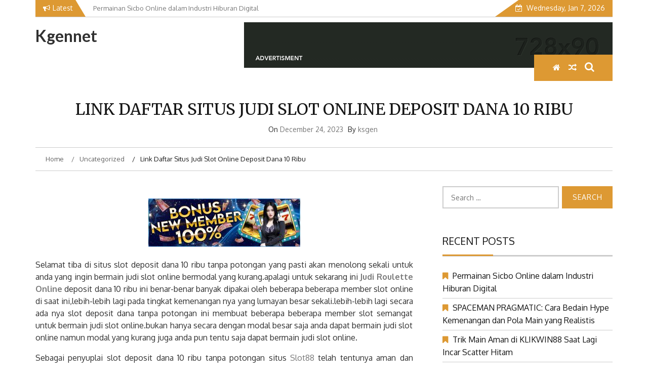

--- FILE ---
content_type: text/html; charset=UTF-8
request_url: https://www.ksgennet.org/link-daftar-situs-judi-slot-online-deposit-dana-10-ribu/
body_size: 15060
content:
    <!DOCTYPE html>
    <html lang="en-US" prefix="og: https://ogp.me/ns#">



<head>

	        <meta charset="UTF-8">
        <meta name="viewport" content="width=device-width, initial-scale=1">
        <link rel="profile" href="https://gmpg.org/xfn/11">
        <link rel="pingback" href="https://www.ksgennet.org/xmlrpc.php">
        <style type="text/css">.top-header,
          .site-header,
          body:not(.home) #page .site-content, 
          body.home.blog #page .site-content {background-color:#fff}section.wrapper-slider .slide-pager .cycle-pager-active,section.wrapper-slider .slide-pager .cycle-pager-active:visited,section.wrapper-slider .slide-pager .cycle-pager-active:hover,section.wrapper-slider .slide-pager .cycle-pager-active:focus,section.wrapper-slider .slide-pager .cycle-pager-active:active,.title-divider,.title-divider:visited,.block-overlay-hover,.block-overlay-hover:visited,#gmaptoggle,#gmaptoggle:visited,.evision-back-to-top,.evision-back-to-top:visited,.search-form .search-submit,.search-form .search-submit:visited,.widget_calendar tbody a,.widget_calendar tbody a:visited,.wrap-portfolio .button.is-checked,.button.button-outline:hover,.button.button-outline:focus,.button.button-outline:active,.radius-thumb-holder,.radius-thumb-holder:before,.radius-thumb-holder:hover:before,.radius-thumb-holder:focus:before,.radius-thumb-holder:active:before,#pbCloseBtn:hover:before,.slide-pager .cycle-pager-active,.slick-dots .slick-active button,.slide-pager span:hover,.featurepost .latestpost-footer .moredetail a,.featurepost .latestpost-footer .moredetail a:visited,#load-wrap,.back-tonav,.back-tonav:visited,.wrap-service .box-container .box-inner:hover .box-content,.wrap-service .box-container .box-inner:focus .box-content,.search-holder .search-bg.search-open form,.top-header .noticebar .notice-title,.top-header .timer,.nav-buttons,.widget .widgettitle:after,.widget .widget-title:after,.widget input.search-submit,.widget .search-form .search-submit,.widget .search-form .search-submit:focus,.main-navigation.sec-main-navigation ul li.current_page_item:before,.comments-area input[type="submit"],.wrap-nav .wrap-inner{background-color:#d93}.wrapper-slider,.flip-container .front,.flip-container .back,.wrap-nav .wrap-inner{border-color:#d93!important}@media screen and (min-width:768px){.main-navigation .current_page_item>a:after,.main-navigation .current-menu-item>a:after,.main-navigation .current_page_ancestor>a:after,.main-navigation li.active>a:after,.main-navigation li.active>a:after,.main-navigation li.active>a:after,.main-navigation li.current_page_parent a:after{background-color:#d93}}.latestpost-footer .moredetail a,.latestpost-footer .moredetail a:visited,aside#secondary .widget ul li:before,aside#secondary .tagcloud a:before{color:#d93}.site-header .wrapper-site-identity .site-branding .site-title a,.site-header .wrapper-site-identity .site-title a:visited,.site-header .wrapper-site-identity .site-branding .site-description,.page-inner-title .entry-header time{color:#313131}.nav-buttons .button-list a:hover i,.nav-buttons .button-list a:hover span,.nav-buttons .button-list a:hover .page-links a,.page-links .nav-buttons .button-list a:hover a,.nav-buttons .button-list a:focus i,.nav-buttons .button-list a:focus span,.nav-buttons .button-list a:focus .page-links a,.page-links .nav-buttons .button-list a:focus a,.nav-buttons .button-list a:active i,.nav-buttons .button-list a:active span,.nav-buttons .button-list a:active .page-links a,.page-links .nav-buttons .button-list a:active a,.nav-buttons .button-list a:visited:hover i,.nav-buttons .button-list a:visited:hover span,.nav-buttons .button-list a:visited:hover .page-links a,.page-links .nav-buttons .button-list a:visited:hover a,.nav-buttons .button-list a:visited:focus i,.nav-buttons .button-list a:visited:focus span,.nav-buttons .button-list a:visited:focus .page-links a,.page-links .nav-buttons .button-list a:visited:focus a,.nav-buttons .button-list a:visited:active i,.nav-buttons .button-list a:visited:active span,.nav-buttons .button-list a:visited:active .page-links a,.page-links .nav-buttons .button-list a:visited:active a,.nav-buttons .button-list button:hover i,.nav-buttons .button-list button:hover span,.nav-buttons .button-list button:hover .page-links a,.page-links .nav-buttons .button-list button:hover a,.nav-buttons .button-list button:focus i,.nav-buttons .button-list button:focus span,.nav-buttons .button-list button:focus .page-links a,.page-links .nav-buttons .button-list button:focus a,.nav-buttons .button-list button:active i,.nav-buttons .button-list button:active span,.nav-buttons .button-list button:active .page-links a,.page-links .nav-buttons .button-list button:active a,.nav-buttons .button-list button:visited:hover i,.nav-buttons .button-list button:visited:hover span,.nav-buttons .button-list button:visited:hover .page-links a,.page-links .nav-buttons .button-list button:visited:hover a,.nav-buttons .button-list button:visited:focus i,.nav-buttons .button-list button:visited:focus span,.nav-buttons .button-list button:visited:focus .page-links a,.page-links .nav-buttons .button-list button:visited:focus a,.nav-buttons .button-list button:visited:active i,.nav-buttons .button-list button:visited:active span,.nav-buttons .button-list button:visited:active .page-links a,.page-links .nav-buttons .button-list button:visited:active a a:active,a:hover,.thumb-post .overlay-post-content a:hover,.thumb-post .overlay-post-content a:focus,.thumb-post .overlay-post-content a:active,.thumb-post .overlay-post-content a:visited:hover,.thumb-post .overlay-post-content a:visited:focus,.thumb-post .overlay-post-content a:visited:active,.main-navigation a:hover,.main-navigation a:focus,.main-navigation a:active,.main-navigation a:visited:hover,.main-navigation a:visited:focus,.main-navigation a:visited:active,.search-holder .button-search:hover,.search-holder .button-search:hover i{color:#dd8500!important}html,body,p,button,input,select,textarea,pre,code,kbd,tt,var,samp,.main-navigation a,search-input-holder .search-field,.widget .widgettitle,.widget .widget-title{font-family:'Oxygen'}.site-header .wrapper-site-identity .site-title a,.site-header .wrapper-site-identity .site-description{font-family:'Lato'}h1,h1 a,h2,h2 a,h3,h3 a,h4,h4 a,h5,h5 a,h6,h6 a{font-family:'Merriweather'}</style>
    	<style>img:is([sizes="auto" i], [sizes^="auto," i]) {contain-intrinsic-size:3000px 1500px}</style>
	
<!-- Search Engine Optimization by Rank Math - https://s.rankmath.com/home -->
<title>Link Daftar Situs Judi Slot Online Deposit Dana 10 ribu - Kgennet</title>
<meta name="description" content="Selamat tiba di situs slot deposit dana 10 ribu tanpa potongan yang pasti akan menolong sekali untuk anda yang ingin bermain judi slot online bermodal yang"/>
<meta name="robots" content="follow, index, max-snippet:-1, max-video-preview:-1, max-image-preview:large"/>
<link rel="canonical" href="https://www.ksgennet.org/link-daftar-situs-judi-slot-online-deposit-dana-10-ribu/"/>
<meta property="og:locale" content="en_US"/>
<meta property="og:type" content="article"/>
<meta property="og:title" content="Link Daftar Situs Judi Slot Online Deposit Dana 10 ribu - Kgennet"/>
<meta property="og:description" content="Selamat tiba di situs slot deposit dana 10 ribu tanpa potongan yang pasti akan menolong sekali untuk anda yang ingin bermain judi slot online bermodal yang"/>
<meta property="og:url" content="https://www.ksgennet.org/link-daftar-situs-judi-slot-online-deposit-dana-10-ribu/"/>
<meta property="og:site_name" content="Kgennet"/>
<meta property="article:section" content="Uncategorized"/>
<meta property="og:updated_time" content="2023-12-24T14:40:12+00:00"/>
<meta property="og:image" content="https://www.ksgennet.org/wp-content/uploads/2023/12/bonus-1.jpg"/>
<meta property="og:image:secure_url" content="https://www.ksgennet.org/wp-content/uploads/2023/12/bonus-1.jpg"/>
<meta property="og:image:width" content="1920"/>
<meta property="og:image:height" content="613"/>
<meta property="og:image:alt" content="Link Daftar Situs Judi Slot Online Deposit Dana 10 ribu"/>
<meta property="og:image:type" content="image/jpeg"/>
<meta property="article:published_time" content="2023-12-24T14:30:21+00:00"/>
<meta property="article:modified_time" content="2023-12-24T14:40:12+00:00"/>
<meta name="twitter:card" content="summary_large_image"/>
<meta name="twitter:title" content="Link Daftar Situs Judi Slot Online Deposit Dana 10 ribu - Kgennet"/>
<meta name="twitter:description" content="Selamat tiba di situs slot deposit dana 10 ribu tanpa potongan yang pasti akan menolong sekali untuk anda yang ingin bermain judi slot online bermodal yang"/>
<meta name="twitter:image" content="https://www.ksgennet.org/wp-content/uploads/2023/12/bonus-1.jpg"/>
<meta name="twitter:label1" content="Written by"/>
<meta name="twitter:data1" content="ksgen"/>
<meta name="twitter:label2" content="Time to read"/>
<meta name="twitter:data2" content="6 minutes"/>
<script type="application/ld+json" class="rank-math-schema">{"@context":"https://schema.org","@graph":[{"@type":["Person","Organization"],"@id":"https://www.ksgennet.org/#person","name":"ksgen"},{"@type":"WebSite","@id":"https://www.ksgennet.org/#website","url":"https://www.ksgennet.org","name":"ksgen","publisher":{"@id":"https://www.ksgennet.org/#person"},"inLanguage":"en-US"},{"@type":"ImageObject","@id":"https://www.ksgennet.org/wp-content/uploads/2023/12/bonus-1-300x96.jpg","url":"https://www.ksgennet.org/wp-content/uploads/2023/12/bonus-1-300x96.jpg","width":"200","height":"200","inLanguage":"en-US"},{"@type":"Person","@id":"https://www.ksgennet.org/author/ksgen/","name":"ksgen","url":"https://www.ksgennet.org/author/ksgen/","image":{"@type":"ImageObject","@id":"https://secure.gravatar.com/avatar/9dc9eaee5a3bc78dcec71d8c7c6c0f2f?s=96&amp;d=mm&amp;r=g","url":"https://secure.gravatar.com/avatar/9dc9eaee5a3bc78dcec71d8c7c6c0f2f?s=96&amp;d=mm&amp;r=g","caption":"ksgen","inLanguage":"en-US"},"sameAs":["http://ksgennet.org"]},{"@type":"WebPage","@id":"https://www.ksgennet.org/link-daftar-situs-judi-slot-online-deposit-dana-10-ribu/#webpage","url":"https://www.ksgennet.org/link-daftar-situs-judi-slot-online-deposit-dana-10-ribu/","name":"Link Daftar Situs Judi Slot Online Deposit Dana 10 ribu - Kgennet","datePublished":"2023-12-24T14:30:21+00:00","dateModified":"2023-12-24T14:40:12+00:00","author":{"@id":"https://www.ksgennet.org/author/ksgen/"},"isPartOf":{"@id":"https://www.ksgennet.org/#website"},"primaryImageOfPage":{"@id":"https://www.ksgennet.org/wp-content/uploads/2023/12/bonus-1-300x96.jpg"},"inLanguage":"en-US"},{"@type":"BlogPosting","headline":"Link Daftar Situs Judi Slot Online Deposit Dana 10 ribu - Kgennet","datePublished":"2023-12-24T14:30:21+00:00","dateModified":"2023-12-24T14:40:12+00:00","author":{"@id":"https://www.ksgennet.org/author/ksgen/"},"publisher":{"@id":"https://www.ksgennet.org/#person"},"description":"Selamat tiba di situs slot deposit dana 10 ribu tanpa potongan yang pasti akan menolong sekali untuk anda yang ingin bermain judi slot online bermodal yang","name":"Link Daftar Situs Judi Slot Online Deposit Dana 10 ribu - Kgennet","@id":"https://www.ksgennet.org/link-daftar-situs-judi-slot-online-deposit-dana-10-ribu/#richSnippet","isPartOf":{"@id":"https://www.ksgennet.org/link-daftar-situs-judi-slot-online-deposit-dana-10-ribu/#webpage"},"image":{"@id":"https://www.ksgennet.org/wp-content/uploads/2023/12/bonus-1-300x96.jpg"},"inLanguage":"en-US","mainEntityOfPage":{"@id":"https://www.ksgennet.org/link-daftar-situs-judi-slot-online-deposit-dana-10-ribu/#webpage"}}]}</script>
<!-- /Rank Math WordPress SEO plugin -->

<link rel='dns-prefetch' href='//fonts.googleapis.com'/>
<link rel="alternate" type="application/rss+xml" title="Kgennet &raquo; Feed" href="https://www.ksgennet.org/feed/"/>
<link rel="alternate" type="application/rss+xml" title="Kgennet &raquo; Comments Feed" href="https://www.ksgennet.org/comments/feed/"/>
<link rel="alternate" type="application/rss+xml" title="Kgennet &raquo; Link Daftar Situs Judi Slot Online Deposit Dana 10 ribu Comments Feed" href="https://www.ksgennet.org/link-daftar-situs-judi-slot-online-deposit-dana-10-ribu/feed/"/>
<script type="text/javascript">//<![CDATA[
window._wpemojiSettings={"baseUrl":"https:\/\/s.w.org\/images\/core\/emoji\/15.0.3\/72x72\/","ext":".png","svgUrl":"https:\/\/s.w.org\/images\/core\/emoji\/15.0.3\/svg\/","svgExt":".svg","source":{"concatemoji":"https:\/\/www.ksgennet.org\/wp-includes\/js\/wp-emoji-release.min.js?ver=6.7.4"}};!function(i,n){var o,s,e;function c(e){try{var t={supportTests:e,timestamp:(new Date).valueOf()};sessionStorage.setItem(o,JSON.stringify(t))}catch(e){}}function p(e,t,n){e.clearRect(0,0,e.canvas.width,e.canvas.height),e.fillText(t,0,0);var t=new Uint32Array(e.getImageData(0,0,e.canvas.width,e.canvas.height).data),r=(e.clearRect(0,0,e.canvas.width,e.canvas.height),e.fillText(n,0,0),new Uint32Array(e.getImageData(0,0,e.canvas.width,e.canvas.height).data));return t.every(function(e,t){return e===r[t]})}function u(e,t,n){switch(t){case"flag":return n(e,"\ud83c\udff3\ufe0f\u200d\u26a7\ufe0f","\ud83c\udff3\ufe0f\u200b\u26a7\ufe0f")?!1:!n(e,"\ud83c\uddfa\ud83c\uddf3","\ud83c\uddfa\u200b\ud83c\uddf3")&&!n(e,"\ud83c\udff4\udb40\udc67\udb40\udc62\udb40\udc65\udb40\udc6e\udb40\udc67\udb40\udc7f","\ud83c\udff4\u200b\udb40\udc67\u200b\udb40\udc62\u200b\udb40\udc65\u200b\udb40\udc6e\u200b\udb40\udc67\u200b\udb40\udc7f");case"emoji":return!n(e,"\ud83d\udc26\u200d\u2b1b","\ud83d\udc26\u200b\u2b1b")}return!1}function f(e,t,n){var r="undefined"!=typeof WorkerGlobalScope&&self instanceof WorkerGlobalScope?new OffscreenCanvas(300,150):i.createElement("canvas"),a=r.getContext("2d",{willReadFrequently:!0}),o=(a.textBaseline="top",a.font="600 32px Arial",{});return e.forEach(function(e){o[e]=t(a,e,n)}),o}function t(e){var t=i.createElement("script");t.src=e,t.defer=!0,i.head.appendChild(t)}"undefined"!=typeof Promise&&(o="wpEmojiSettingsSupports",s=["flag","emoji"],n.supports={everything:!0,everythingExceptFlag:!0},e=new Promise(function(e){i.addEventListener("DOMContentLoaded",e,{once:!0})}),new Promise(function(t){var n=function(){try{var e=JSON.parse(sessionStorage.getItem(o));if("object"==typeof e&&"number"==typeof e.timestamp&&(new Date).valueOf()<e.timestamp+604800&&"object"==typeof e.supportTests)return e.supportTests}catch(e){}return null}();if(!n){if("undefined"!=typeof Worker&&"undefined"!=typeof OffscreenCanvas&&"undefined"!=typeof URL&&URL.createObjectURL&&"undefined"!=typeof Blob)try{var e="postMessage("+f.toString()+"("+[JSON.stringify(s),u.toString(),p.toString()].join(",")+"));",r=new Blob([e],{type:"text/javascript"}),a=new Worker(URL.createObjectURL(r),{name:"wpTestEmojiSupports"});return void(a.onmessage=function(e){c(n=e.data),a.terminate(),t(n)})}catch(e){}c(n=f(s,u,p))}t(n)}).then(function(e){for(var t in e)n.supports[t]=e[t],n.supports.everything=n.supports.everything&&n.supports[t],"flag"!==t&&(n.supports.everythingExceptFlag=n.supports.everythingExceptFlag&&n.supports[t]);n.supports.everythingExceptFlag=n.supports.everythingExceptFlag&&!n.supports.flag,n.DOMReady=!1,n.readyCallback=function(){n.DOMReady=!0}}).then(function(){return e}).then(function(){var e;n.supports.everything||(n.readyCallback(),(e=n.source||{}).concatemoji?t(e.concatemoji):e.wpemoji&&e.twemoji&&(t(e.twemoji),t(e.wpemoji)))}))}((window,document),window._wpemojiSettings);
//]]></script>
<style id='wp-emoji-styles-inline-css' type='text/css'>img.wp-smiley,img.emoji{display:inline!important;border:none!important;box-shadow:none!important;height:1em!important;width:1em!important;margin:0 .07em!important;vertical-align:-.1em!important;background:none!important;padding:0!important}</style>
<link rel='stylesheet' id='wp-block-library-css' href='https://www.ksgennet.org/wp-includes/css/dist/block-library/style.min.css?ver=6.7.4' type='text/css' media='all'/>
<style id='wp-block-library-theme-inline-css' type='text/css'>.wp-block-audio :where(figcaption){color:#555;font-size:13px;text-align:center}.is-dark-theme .wp-block-audio :where(figcaption){color:#ffffffa6}.wp-block-audio{margin:0 0 1em}.wp-block-code{border:1px solid #ccc;border-radius:4px;font-family:Menlo,Consolas,monaco,monospace;padding:.8em 1em}.wp-block-embed :where(figcaption){color:#555;font-size:13px;text-align:center}.is-dark-theme .wp-block-embed :where(figcaption){color:#ffffffa6}.wp-block-embed{margin:0 0 1em}.blocks-gallery-caption{color:#555;font-size:13px;text-align:center}.is-dark-theme .blocks-gallery-caption{color:#ffffffa6}:root :where(.wp-block-image figcaption){color:#555;font-size:13px;text-align:center}.is-dark-theme :root :where(.wp-block-image figcaption){color:#ffffffa6}.wp-block-image{margin:0 0 1em}.wp-block-pullquote{border-bottom:4px solid;border-top:4px solid;color:currentColor;margin-bottom:1.75em}.wp-block-pullquote cite,.wp-block-pullquote footer,.wp-block-pullquote__citation{color:currentColor;font-size:.8125em;font-style:normal;text-transform:uppercase}.wp-block-quote{border-left:.25em solid;margin:0 0 1.75em;padding-left:1em}.wp-block-quote cite,.wp-block-quote footer{color:currentColor;font-size:.8125em;font-style:normal;position:relative}.wp-block-quote:where(.has-text-align-right){border-left:none;border-right:.25em solid;padding-left:0;padding-right:1em}.wp-block-quote:where(.has-text-align-center){border:none;padding-left:0}.wp-block-quote.is-large,.wp-block-quote.is-style-large,.wp-block-quote:where(.is-style-plain){border:none}.wp-block-search .wp-block-search__label{font-weight:700}.wp-block-search__button{border:1px solid #ccc;padding:.375em .625em}:where(.wp-block-group.has-background){padding:1.25em 2.375em}.wp-block-separator.has-css-opacity{opacity:.4}.wp-block-separator{border:none;border-bottom:2px solid;margin-left:auto;margin-right:auto}.wp-block-separator.has-alpha-channel-opacity{opacity:1}.wp-block-separator:not(.is-style-wide):not(.is-style-dots){width:100px}.wp-block-separator.has-background:not(.is-style-dots){border-bottom:none;height:1px}.wp-block-separator.has-background:not(.is-style-wide):not(.is-style-dots){height:2px}.wp-block-table{margin:0 0 1em}.wp-block-table td,.wp-block-table th{word-break:normal}.wp-block-table :where(figcaption){color:#555;font-size:13px;text-align:center}.is-dark-theme .wp-block-table :where(figcaption){color:#ffffffa6}.wp-block-video :where(figcaption){color:#555;font-size:13px;text-align:center}.is-dark-theme .wp-block-video :where(figcaption){color:#ffffffa6}.wp-block-video{margin:0 0 1em}:root :where(.wp-block-template-part.has-background){margin-bottom:0;margin-top:0;padding:1.25em 2.375em}</style>
<style id='classic-theme-styles-inline-css' type='text/css'>.wp-block-button__link{color:#fff;background-color:#32373c;border-radius:9999px;box-shadow:none;text-decoration:none;padding:calc(.667em + 2px) calc(1.333em + 2px);font-size:1.125em}.wp-block-file__button{background:#32373c;color:#fff;text-decoration:none}</style>
<style id='global-styles-inline-css' type='text/css'>:root{--wp--preset--aspect-ratio--square:1;--wp--preset--aspect-ratio--4-3: 4/3;--wp--preset--aspect-ratio--3-4: 3/4;--wp--preset--aspect-ratio--3-2: 3/2;--wp--preset--aspect-ratio--2-3: 2/3;--wp--preset--aspect-ratio--16-9: 16/9;--wp--preset--aspect-ratio--9-16: 9/16;--wp--preset--color--black:#000;--wp--preset--color--cyan-bluish-gray:#abb8c3;--wp--preset--color--white:#fff;--wp--preset--color--pale-pink:#f78da7;--wp--preset--color--vivid-red:#cf2e2e;--wp--preset--color--luminous-vivid-orange:#ff6900;--wp--preset--color--luminous-vivid-amber:#fcb900;--wp--preset--color--light-green-cyan:#7bdcb5;--wp--preset--color--vivid-green-cyan:#00d084;--wp--preset--color--pale-cyan-blue:#8ed1fc;--wp--preset--color--vivid-cyan-blue:#0693e3;--wp--preset--color--vivid-purple:#9b51e0;--wp--preset--gradient--vivid-cyan-blue-to-vivid-purple:linear-gradient(135deg,rgba(6,147,227,1) 0%,#9b51e0 100%);--wp--preset--gradient--light-green-cyan-to-vivid-green-cyan:linear-gradient(135deg,#7adcb4 0%,#00d082 100%);--wp--preset--gradient--luminous-vivid-amber-to-luminous-vivid-orange:linear-gradient(135deg,rgba(252,185,0,1) 0%,rgba(255,105,0,1) 100%);--wp--preset--gradient--luminous-vivid-orange-to-vivid-red:linear-gradient(135deg,rgba(255,105,0,1) 0%,#cf2e2e 100%);--wp--preset--gradient--very-light-gray-to-cyan-bluish-gray:linear-gradient(135deg,#eee 0%,#a9b8c3 100%);--wp--preset--gradient--cool-to-warm-spectrum:linear-gradient(135deg,#4aeadc 0%,#9778d1 20%,#cf2aba 40%,#ee2c82 60%,#fb6962 80%,#fef84c 100%);--wp--preset--gradient--blush-light-purple:linear-gradient(135deg,#ffceec 0%,#9896f0 100%);--wp--preset--gradient--blush-bordeaux:linear-gradient(135deg,#fecda5 0%,#fe2d2d 50%,#6b003e 100%);--wp--preset--gradient--luminous-dusk:linear-gradient(135deg,#ffcb70 0%,#c751c0 50%,#4158d0 100%);--wp--preset--gradient--pale-ocean:linear-gradient(135deg,#fff5cb 0%,#b6e3d4 50%,#33a7b5 100%);--wp--preset--gradient--electric-grass:linear-gradient(135deg,#caf880 0%,#71ce7e 100%);--wp--preset--gradient--midnight:linear-gradient(135deg,#020381 0%,#2874fc 100%);--wp--preset--font-size--small:13px;--wp--preset--font-size--medium:20px;--wp--preset--font-size--large:36px;--wp--preset--font-size--x-large:42px;--wp--preset--spacing--20:.44rem;--wp--preset--spacing--30:.67rem;--wp--preset--spacing--40:1rem;--wp--preset--spacing--50:1.5rem;--wp--preset--spacing--60:2.25rem;--wp--preset--spacing--70:3.38rem;--wp--preset--spacing--80:5.06rem;--wp--preset--shadow--natural:6px 6px 9px rgba(0,0,0,.2);--wp--preset--shadow--deep:12px 12px 50px rgba(0,0,0,.4);--wp--preset--shadow--sharp:6px 6px 0 rgba(0,0,0,.2);--wp--preset--shadow--outlined:6px 6px 0 -3px rgba(255,255,255,1) , 6px 6px rgba(0,0,0,1);--wp--preset--shadow--crisp:6px 6px 0 rgba(0,0,0,1)}:where(.is-layout-flex){gap:.5em}:where(.is-layout-grid){gap:.5em}body .is-layout-flex{display:flex}.is-layout-flex{flex-wrap:wrap;align-items:center}.is-layout-flex > :is(*, div){margin:0}body .is-layout-grid{display:grid}.is-layout-grid > :is(*, div){margin:0}:where(.wp-block-columns.is-layout-flex){gap:2em}:where(.wp-block-columns.is-layout-grid){gap:2em}:where(.wp-block-post-template.is-layout-flex){gap:1.25em}:where(.wp-block-post-template.is-layout-grid){gap:1.25em}.has-black-color{color:var(--wp--preset--color--black)!important}.has-cyan-bluish-gray-color{color:var(--wp--preset--color--cyan-bluish-gray)!important}.has-white-color{color:var(--wp--preset--color--white)!important}.has-pale-pink-color{color:var(--wp--preset--color--pale-pink)!important}.has-vivid-red-color{color:var(--wp--preset--color--vivid-red)!important}.has-luminous-vivid-orange-color{color:var(--wp--preset--color--luminous-vivid-orange)!important}.has-luminous-vivid-amber-color{color:var(--wp--preset--color--luminous-vivid-amber)!important}.has-light-green-cyan-color{color:var(--wp--preset--color--light-green-cyan)!important}.has-vivid-green-cyan-color{color:var(--wp--preset--color--vivid-green-cyan)!important}.has-pale-cyan-blue-color{color:var(--wp--preset--color--pale-cyan-blue)!important}.has-vivid-cyan-blue-color{color:var(--wp--preset--color--vivid-cyan-blue)!important}.has-vivid-purple-color{color:var(--wp--preset--color--vivid-purple)!important}.has-black-background-color{background-color:var(--wp--preset--color--black)!important}.has-cyan-bluish-gray-background-color{background-color:var(--wp--preset--color--cyan-bluish-gray)!important}.has-white-background-color{background-color:var(--wp--preset--color--white)!important}.has-pale-pink-background-color{background-color:var(--wp--preset--color--pale-pink)!important}.has-vivid-red-background-color{background-color:var(--wp--preset--color--vivid-red)!important}.has-luminous-vivid-orange-background-color{background-color:var(--wp--preset--color--luminous-vivid-orange)!important}.has-luminous-vivid-amber-background-color{background-color:var(--wp--preset--color--luminous-vivid-amber)!important}.has-light-green-cyan-background-color{background-color:var(--wp--preset--color--light-green-cyan)!important}.has-vivid-green-cyan-background-color{background-color:var(--wp--preset--color--vivid-green-cyan)!important}.has-pale-cyan-blue-background-color{background-color:var(--wp--preset--color--pale-cyan-blue)!important}.has-vivid-cyan-blue-background-color{background-color:var(--wp--preset--color--vivid-cyan-blue)!important}.has-vivid-purple-background-color{background-color:var(--wp--preset--color--vivid-purple)!important}.has-black-border-color{border-color:var(--wp--preset--color--black)!important}.has-cyan-bluish-gray-border-color{border-color:var(--wp--preset--color--cyan-bluish-gray)!important}.has-white-border-color{border-color:var(--wp--preset--color--white)!important}.has-pale-pink-border-color{border-color:var(--wp--preset--color--pale-pink)!important}.has-vivid-red-border-color{border-color:var(--wp--preset--color--vivid-red)!important}.has-luminous-vivid-orange-border-color{border-color:var(--wp--preset--color--luminous-vivid-orange)!important}.has-luminous-vivid-amber-border-color{border-color:var(--wp--preset--color--luminous-vivid-amber)!important}.has-light-green-cyan-border-color{border-color:var(--wp--preset--color--light-green-cyan)!important}.has-vivid-green-cyan-border-color{border-color:var(--wp--preset--color--vivid-green-cyan)!important}.has-pale-cyan-blue-border-color{border-color:var(--wp--preset--color--pale-cyan-blue)!important}.has-vivid-cyan-blue-border-color{border-color:var(--wp--preset--color--vivid-cyan-blue)!important}.has-vivid-purple-border-color{border-color:var(--wp--preset--color--vivid-purple)!important}.has-vivid-cyan-blue-to-vivid-purple-gradient-background{background:var(--wp--preset--gradient--vivid-cyan-blue-to-vivid-purple)!important}.has-light-green-cyan-to-vivid-green-cyan-gradient-background{background:var(--wp--preset--gradient--light-green-cyan-to-vivid-green-cyan)!important}.has-luminous-vivid-amber-to-luminous-vivid-orange-gradient-background{background:var(--wp--preset--gradient--luminous-vivid-amber-to-luminous-vivid-orange)!important}.has-luminous-vivid-orange-to-vivid-red-gradient-background{background:var(--wp--preset--gradient--luminous-vivid-orange-to-vivid-red)!important}.has-very-light-gray-to-cyan-bluish-gray-gradient-background{background:var(--wp--preset--gradient--very-light-gray-to-cyan-bluish-gray)!important}.has-cool-to-warm-spectrum-gradient-background{background:var(--wp--preset--gradient--cool-to-warm-spectrum)!important}.has-blush-light-purple-gradient-background{background:var(--wp--preset--gradient--blush-light-purple)!important}.has-blush-bordeaux-gradient-background{background:var(--wp--preset--gradient--blush-bordeaux)!important}.has-luminous-dusk-gradient-background{background:var(--wp--preset--gradient--luminous-dusk)!important}.has-pale-ocean-gradient-background{background:var(--wp--preset--gradient--pale-ocean)!important}.has-electric-grass-gradient-background{background:var(--wp--preset--gradient--electric-grass)!important}.has-midnight-gradient-background{background:var(--wp--preset--gradient--midnight)!important}.has-small-font-size{font-size:var(--wp--preset--font-size--small)!important}.has-medium-font-size{font-size:var(--wp--preset--font-size--medium)!important}.has-large-font-size{font-size:var(--wp--preset--font-size--large)!important}.has-x-large-font-size{font-size:var(--wp--preset--font-size--x-large)!important}:where(.wp-block-post-template.is-layout-flex){gap:1.25em}:where(.wp-block-post-template.is-layout-grid){gap:1.25em}:where(.wp-block-columns.is-layout-flex){gap:2em}:where(.wp-block-columns.is-layout-grid){gap:2em}:root :where(.wp-block-pullquote){font-size:1.5em;line-height:1.6}</style>
<link rel='stylesheet' id='jquery-slick-css-css' href='https://www.ksgennet.org/wp-content/themes/emag/assets/frameworks/slick/slick.css?ver=3.4.0' type='text/css' media='all'/>
<link rel='stylesheet' id='jquery-slick-theme-css' href='https://www.ksgennet.org/wp-content/themes/emag/assets/frameworks/slick/slick-theme.css?ver=3.4.0' type='text/css' media='all'/>
<link rel='stylesheet' id='emag-style-css' href='https://www.ksgennet.org/wp-content/themes/emag/style.css?ver=6.7.4' type='text/css' media='all'/>
<link rel='stylesheet' id='emag-google-fonts-css' href='https://fonts.googleapis.com/css?family=Oxygen%3A400%2C300%2C700%7CMerriweather%3A400%2C400italic%2C300%2C900%2C700%7CLato%3A400%2C300%2C400italic%2C900%2C700&#038;ver=6.7.4' type='text/css' media='all'/>
<link rel='stylesheet' id='widget-css' href='https://www.ksgennet.org/wp-content/themes/emag/inc/widgets/new-widgets/assets/widget.css?ver=6.7.4' type='text/css' media='all'/>
<script type="text/javascript" src="https://www.ksgennet.org/wp-includes/js/jquery/jquery.min.js?ver=3.7.1" id="jquery-core-js"></script>
<script type="text/javascript" src="https://www.ksgennet.org/wp-includes/js/jquery/jquery-migrate.min.js?ver=3.4.1" id="jquery-migrate-js"></script>
<link rel="https://api.w.org/" href="https://www.ksgennet.org/wp-json/"/><link rel="alternate" title="JSON" type="application/json" href="https://www.ksgennet.org/wp-json/wp/v2/posts/419"/><link rel="EditURI" type="application/rsd+xml" title="RSD" href="https://www.ksgennet.org/xmlrpc.php?rsd"/>
<meta name="generator" content="WordPress 6.7.4"/>
<link rel='shortlink' href='https://www.ksgennet.org/?p=419'/>
<link rel="alternate" title="oEmbed (JSON)" type="application/json+oembed" href="https://www.ksgennet.org/wp-json/oembed/1.0/embed?url=https%3A%2F%2Fwww.ksgennet.org%2Flink-daftar-situs-judi-slot-online-deposit-dana-10-ribu%2F"/>
<link rel="alternate" title="oEmbed (XML)" type="text/xml+oembed" href="https://www.ksgennet.org/wp-json/oembed/1.0/embed?url=https%3A%2F%2Fwww.ksgennet.org%2Flink-daftar-situs-judi-slot-online-deposit-dana-10-ribu%2F&#038;format=xml"/>
<style type="text/css">.recentcomments a{display:inline!important;padding:0!important;margin:0!important}</style><link rel="icon" href="https://www.ksgennet.org/wp-content/uploads/2022/05/cropped-android-chrome-512x512-1-32x32.png" sizes="32x32"/>
<link rel="icon" href="https://www.ksgennet.org/wp-content/uploads/2022/05/cropped-android-chrome-512x512-1-192x192.png" sizes="192x192"/>
<link rel="apple-touch-icon" href="https://www.ksgennet.org/wp-content/uploads/2022/05/cropped-android-chrome-512x512-1-180x180.png"/>
<meta name="msapplication-TileImage" content="https://www.ksgennet.org/wp-content/uploads/2022/05/cropped-android-chrome-512x512-1-270x270.png"/>

</head>

<body class="post-template-default single single-post postid-419 single-format-standard wp-embed-responsive evision-right-sidebar group-blog">

    <div id="page" class="site">
    <a class="skip-link screen-reader-text" href="#content">Skip to content</a>
    <header class="wrapper top-header">
        <div class="container">
            <div class="wrap-inner">
                <div class="row">
                    <div class="col-xs-12 col-sm-12 col-md-6 top-header-left">
                                                    <div class="noticebar">
                                                                    <span class="notice-title">Latest</span>
                                                                <div class="ticker">
                                    <div id="cycle-slideshow-ticker" class="cycle-slideshow" data-cycle-log="false" data-cycle-swipe=true data-cycle-timeout=5000 data-cycle-fx=scrollVert data-cycle-speed=1000 data-cycle-carousel-fluid=true data-cycle-carousel-visible=5 data-cycle-pause-on-hover=true data-cycle-auto-height=container data-cycle-slides="> div">
                                                                                                <div class="slide-item">
                                                        <a href="https://www.ksgennet.org/permainan-sicbo-online-dalam-industri-hiburan-digital/">
                                                            <span class="notice-content">Permainan Sicbo Online dalam Industri Hiburan Digital</span>
                                                        </a>
                                                    </div>
                                                                                                    <div class="slide-item">
                                                        <a href="https://www.ksgennet.org/spaceman-pragmatic-cara-bedain-hype-kemenangan-dan-pola-main-yang-realistis/">
                                                            <span class="notice-content">SPACEMAN PRAGMATIC: Cara Bedain Hype Kemenangan dan Pola Main yang Realistis</span>
                                                        </a>
                                                    </div>
                                                                                                    <div class="slide-item">
                                                        <a href="https://www.ksgennet.org/trik-main-aman-di-klikwin88-saat-lagi-incar-scatter-hitam/">
                                                            <span class="notice-content">Trik Main Aman di KLIKWIN88 Saat Lagi Incar Scatter Hitam</span>
                                                        </a>
                                                    </div>
                                                                                                    <div class="slide-item">
                                                        <a href="https://www.ksgennet.org/maupoker-ranking-hand-poker-lengkap-plus-contoh-di-meja/">
                                                            <span class="notice-content">MAUPOKER: Ranking Hand Poker Lengkap Plus Contoh di Meja</span>
                                                        </a>
                                                    </div>
                                                                                                    <div class="slide-item">
                                                        <a href="https://www.ksgennet.org/1889-2/">
                                                            <span class="notice-content">Cari Kemenangan Tanpa Ragu? GADUNSLOT, Situs Casino Online Resmi Paling Gokil!</span>
                                                        </a>
                                                    </div>
                                                                                        </div>
                                    <div class="cycle-pager" id="slide-pager"></div>
                                </div>
                            </div>
                                            </div>
                    <div class="col-xs-12 col-sm-12 col-md-6 top-header-right">
                                                                            <div class="timer">
                                Wednesday, Jan 7, 2026                            </div>
                                            </div>
                </div>
            </div>
        </div>
    </header>
    <header id="masthead" class="wrapper wrap-head site-header">
        <div class="wrapper wrapper-site-identity">
            <div class="container">
                <div class="row">
                    <div class="col-xs-12 col-sm-12 col-md-4">
                        <div class="site-branding">
                                                                                            <p class="site-title"><a href="https://www.ksgennet.org/" rel="home">Kgennet</a></p>
                                                        </div><!-- .site-branding -->
                    </div>
                                            <div class="col-xs-12 col-sm-12 col-md-8">
                            <div class="ads-section header-right">
                                <a href="#">
                                    <img src="https://www.ksgennet.org/wp-content/themes/emag/assets/images/banner-add.png">
                                </a>
                            </div>
                        </div>
                                    </div>
            </div>
        </div>
    </header><!-- #masthead -->
    <nav class="wrapper wrap-nav">
        <div class="container">
            <div class="wrap-inner">
                <div class="sec-menu">
                    <nav id="sec-site-navigation" class="main-navigation sec-main-navigation" role="navigation" aria-label="secondary-menu">
                    
                    <div id="primary-menu" class="primary-menu"></div>
                    </nav><!-- #site-navigation -->
                    <div class="nav-holder">
                        <button id="sec-menu-toggle" class="menu-toggle" aria-controls="secondary-menu" aria-expanded="false"><span class="fa fa-bars"></span></button>
                        <div id="sec-site-header-menu" class="site-header-menu">
                            <div class="container">
                                <div class="row">
                                    <div class="col-xs-12 col-sm-12 col-md-12">
                                        <button id="mobile-menu-toggle-close" class="menu-toggle" aria-controls="secondary-menu"><span class="fa fa-close fa-2x"></span></button>
                                    </div>
                                    <div class="col-xs-12 col-sm-12 col-md-12">
                                        <nav id="sec-site-navigation-mobile" class="main-navigation sec-main-navigation" role="navigation" aria-label="secondary-menu">
                                        <div id="primary-menu-mobile" class="primary-menu"></div>
                                        </nav><!-- #site-navigation -->
                                    </div>
                                </div>
                            </div>
                        </div><!-- site-header-menu -->
                    </div>
                </div>
                                    <div class="nav-buttons">
                                                    <div class="button-list">
                                <a href="https://www.ksgennet.org"><i class="fa fa-home"></i></a>
                            </div>
                                                                            <div class="button-list">
                                <a href="https://www.ksgennet.org/?random=1 "><i class="fa fa-random"></i></a>
                            </div>
                                                
                                                    <div class="button-list">
                                <div class="search-holder">
                                  <a class="button-search button-outline" href="#">
                                    <i class="fa fa-search"></i>
                                  </a>                                
                                </div>
                            </div>    
                                            </div>
                            </div>
             <div class="search-form-nav" id="top-search">
                <form role="search" method="get" class="search-form" action="https://www.ksgennet.org/">
				<label>
					<span class="screen-reader-text">Search for:</span>
					<input type="search" class="search-field" placeholder="Search &hellip;" value="" name="s"/>
				</label>
				<input type="submit" class="search-submit" value="Search"/>
			</form>            </div>
        </div>
    </nav>
    <section class="wrapper">
        <div id="content" class="site-content">
					<div class="wrapper page-inner-title">
				<div class="container">
				    <div class="row">
				        <div class="col-md-12 col-sm-12 col-xs-12">
							<header class="entry-header inner-banner-no-image" style="background-image:url()">
								<div class="inner-banner-overlay">
																		<h1 class="entry-title">Link Daftar Situs Judi Slot Online Deposit Dana 10 ribu</h1>																			<header class="entry-header">
											<div class="entry-meta entry-inner">
												<span class="posted-on">On <a href="https://www.ksgennet.org/2023/12/24/" rel="bookmark"><time class="entry-date published" datetime="2023-12-24T14:30:21+00:00">December 24, 2023</time><time class="updated" datetime="2023-12-24T14:40:12+00:00">December 24, 2023</time></a></span><span class="byline"> By <span class="author vcard"><a class="url fn n" href="https://www.ksgennet.org/author/ksgen/">ksgen</a></span></span>											</div><!-- .entry-meta -->
										</header><!-- .entry-header -->
																	</div>
							</header><!-- .entry-header -->
				        </div>
				    </div>
				</div>
			</div>

		<div id="breadcrumb" class="wrapper wrap-breadcrumb"><div class="container"><div role="navigation" aria-label="Breadcrumbs" class="breadcrumb-trail breadcrumbs" itemprop="breadcrumb"><ul class="trail-items" itemscope itemtype="http://schema.org/BreadcrumbList"><meta name="numberOfItems" content="3"/><meta name="itemListOrder" content="Ascending"/><li itemprop="itemListElement" itemscope itemtype="http://schema.org/ListItem" class="trail-item trail-begin"><a href="https://www.ksgennet.org" rel="home"><span itemprop="name">Home</span></a><meta itemprop="position" content="1"/></li><li itemprop="itemListElement" itemscope itemtype="http://schema.org/ListItem" class="trail-item"><a href="https://www.ksgennet.org/category/uncategorized/"><span itemprop="name">Uncategorized</span></a><meta itemprop="position" content="2"/></li><li itemprop="itemListElement" itemscope itemtype="http://schema.org/ListItem" class="trail-item trail-end"><span itemprop="name">Link Daftar Situs Judi Slot Online Deposit Dana 10 ribu</span><meta itemprop="position" content="3"/></li></ul></div></div><!-- .container --></div><!-- #breadcrumb -->

	<div id="primary" class="content-area">
		<main id="main" class="site-main" role="main">

			<div class="entry-content">
		<div class='image-full'></div>
		<h2 style="text-align: center;"><img decoding="async" class="alignnone size-medium wp-image-384" src="https://www.ksgennet.org/wp-content/uploads/2023/12/bonus-1-300x96.jpg" alt="" width="300" height="96" srcset="https://www.ksgennet.org/wp-content/uploads/2023/12/bonus-1-300x96.jpg 300w, https://www.ksgennet.org/wp-content/uploads/2023/12/bonus-1-1024x327.jpg 1024w, https://www.ksgennet.org/wp-content/uploads/2023/12/bonus-1-768x245.jpg 768w, https://www.ksgennet.org/wp-content/uploads/2023/12/bonus-1-1536x490.jpg 1536w, https://www.ksgennet.org/wp-content/uploads/2023/12/bonus-1.jpg 1920w" sizes="(max-width: 300px) 100vw, 300px"/></h2>
<p style="text-align: justify;">Selamat tiba di situs slot deposit dana 10 ribu tanpa potongan yang pasti akan menolong sekali untuk anda yang ingin bermain judi slot online bermodal yang kurang.apalagi untuk sekarang ini <strong><a href="https://www.italianlatingrill.com/" target="_blank" rel="noopener">Judi Roulette Online</a></strong> deposit dana 10 ribu ini benar-benar banyak dipakai oleh beberapa beberapa member slot online di saat ini,lebih-lebih lagi pada tingkat kemenangan nya yang lumayan besar sekali.lebih-lebih lagi secara ada nya slot deposit dana tanpa potongan ini membuat beberapa beberapa member slot semangat untuk bermain judi slot online.bukan hanya secara dengan modal besar saja anda dapat bermain judi slot online namun modal yang kurang juga anda pun tentu saja dapat bermain judi slot online.</p>
<p style="text-align: justify;">Sebagai penyuplai slot deposit dana 10 ribu tanpa potongan situs <a href="https://www.ksgennet.org/link-daftar-situs-judi-slot-online-deposit-dana-10-ribu/">Slot88</a> telah tentunya aman dan terpercaya untuk tempat anda bermain judi slot online.situs Slot88 adalah salah satunya situs judi slot online terbesar di Indonesia di saat ini.sehingga anda tidak butuh cemas dengan situs Slot88 lebih-lebih lagi dengan beberapa data individu anda dalam nya.benar-benar banyak beberapa member slot yang bermain tiap hari nya di situs Slot88 lebih dari 600 member yang bermain judi slot sehari-harinya di situs ini.sehingga anda dapat segera saja berkunjung situs Slot88 dan merasai keringanan-kemudahan yang telah disiapkan oleh situs Slot88.dan yang penting anda kenali telah banyak beberapa member slot yang lakukan slot deposit dana 10 ribu tanpa potongan ini di situs Slot88 dengan hasil benar-benar memberikan kepuasan tentunya.secara dengan modal 10 ribu saja anda dapat memperoleh kemenangan beberapa ratus ribu sampai juta-an rupiah,jadi nantikan apalagi? Silakan anda coba keberuntungan anda di situs Slot88.</p>
<h2 style="text-align: center;">Slot88 Situs Slot Deposit Dana Di Jamin Cuan</h2>
<p style="text-align: justify;">Sebagai penyuplai slot deposit via dana online terbaru Sudah mempersiapkan CS professional sepanjang 24 jam akan memberi kontribusi daftar slot online terlengkap, taruhan bola, kasino online, poker online dan sediakan beragam tipe Bonus yang selalu siap disajikan oleh anda semua tiap minggunya. Fokus Daftar Slot Via Dana di sini yakni semua transaksi bisnis Deposit, withdraw dan Daftar akan kami tuntaskan dengan cepat dan tidak lebih dari 2-3 menit lewat feature Livechat, Whatsapp, Line, SMS atau Telephone. Karena itu menjadi opsi yang pas untuk kalian. Daftar Slot Via Dana memiliki banyak variasi nama nama game slot online uang asli Terbaik di Indonesia seperti pragmatic play, habanero, real time gaming (RTG Slots), pg soft, joker, cq9, dan tentunya. Tidak cuma itu saja, karena tipe game ada sampai beberapa ratus tipe mustahil Daftar Slot Via Dana terangkan semua, menjadi yang paling betul yakni selekasnya mendaftar dan cicipi sendiri.</p>
<h2 style="text-align: center;">Slot88 Situs Slot Deposit Dana Paling populer</h2>
<p style="text-align: justify;">Sama seperti yang kita saksikan di saat ini dengan makin majunya peradapan manusia di zaman saat ini membuat suatu asumsi untuk pemain slot kasino ini, banyak pemikiran-pemikiran yang tercipta jika permainan slot ini masi benar-benar tidak efektif baik dari sisi biaya dan waktu saat bermain permainan slot ini. untuk contohnya yaitu, pengemar permainan slot dari Indonesia harus keluarkan biaya anggaran untuk hotel dan ongkos transportasi ke Las Vegas bila ingin bermain game slot ini dekarenakan ada larangan pemerintahan berkenaan ketentuan larangan semua bentuk permainan judi di tanah air, misalnya seperti pembukaan kasino resmi secara off-line.</p>
<p style="text-align: justify;">Oleh karena itu pada akhirnya terbentuklah jalan keluar terbaik untuk beberapa pengemar permainan slot di tanah air, dari hasil peningkatan tehnologi yang lahir untuk menekan ongkos transportasi dan waktu untuk pemain game slot mesin di Indonesia. Dengan timbulnya situs-situs judi slot online yang terpercaya bagus sekali dan dihargai oleh beberapa pengemar judi. Web slot online resmi ini bisa dijangkau dimanapun serta kapan pun karena tingginya gerakan permainan slot online ini. Cukup dengan memakai handphone kecintaanya baik handphone android atau ios pada iphone yang tekoneksi dengan internet, kalian telah bisa mainkan slot online dengan uang asli tanpa mengabiskan biaya dan waktu untuk terbang ke Las Vegas.</p>
<h2 style="text-align: center;">Game Games Judi Online Deposit Dana Yang Ada Di Situs Slot88</h2>
<p style="text-align: justify;">sama seperti yang kita kenali awalnya sejarah pertama kalinya nya taruhan online diawali 1990 an,di saat itu negara Antigua dan Barbuda memperoleh lisensi resmi untuk buka kasino online pertamanya kali.sesudah kasino ini dibuka di tahun 1990 an yang dikenali permainan judi berbasiskan software yang diperkembangkan oleh perusahaan software,microming.taruhan online adalah permainan untuk menghasilkan uang kemenangan dengan pasang taruhan. Taruhan online ini kerap dimainkan sama beberapa petaruh di Indonesia. Banyak keunggulan dan keunggulan dari perjudian online. Berikut sejumlah keterangan berkenaan perjudian online.</p>
<h2 style="text-align: center;">Ada banyak kelompok di dalam permainan taruhan online yakni</h2>
<p style="text-align: justify;"><strong>1. perjudian kasino online</strong></p>
<p style="text-align: justify;">Untuk perjudian kasino telah dikenali semenjak jaman dahulu bahkan menjadi judi terkenal sekarang ini.untuk perjudian online kasino disebabkan karena jumlahnya kelebihan yang terdapat dalam permainan itu. Banyak kelebihan yang dapat kita cicipi. Contohnya saja hadiah yang sangat besar. Bersama waktu yang sangat singkat, petaruh dapat menang dalam jumlah besar. Disamping itu, perjudian online ini lebih aman dibanding judi konservatif.</p>
<p style="text-align: justify;"><strong>2. perjudian poker online</strong></p>
<p style="text-align: justify;">Untuk permainan poker online termasuk juga taruhan online yang terbanyak disukai untuk sekarang ini.untuk perjudian online poker ini permainan kartu keluarga yang share taruhan ketentuan dan umumnya (tetapi tidak selamanya) dalam rangking tangan. Permainan Poker berlainan dalam soal bagaimana kartu dibagi, bagaimana tangan bisa tercipta, apa tangan tinggi atau rendah memenangi taruhan di pertempuran (pada beberapa Permainan, taruhan dipisah di antara tangan tinggi dan rendah), batasan taruhan dan bagaimana banyak perputaran spekulasi dibolehkan. Dalam Permainan poker yang paling kekinian, perputaran pertama spekulasi diawali sejumlah bentuk kontrak paksakan. Tindakan selanjutnya hasil ke kiri. Tiap pemain pada gilirannya baik harus sesuai taruhan awalnya maksimal atau lipat, kehilangan jumlah taruhan selama ini dan semua bunga selanjutnya pada tangan. Seorang pemain yang pas dengan taruhan bisa tingkatkan, tingkatkan taruhan. Set taruhan usai saat seluruh pemain sudah baik pas dengan taruhan paling akhir atau dilipat. Bila semua, terkecuali satu pemain kali lipat pada tiap perputaran, pemain yang masih ada kumpulkan taruhannya dan bisa memutuskan untuk tampilkan atau sembunyikan tangan mereka. Bila lebih satu pemain masih tetap di pertempuran sesudah ronde spekulasi final, tangan akan diperlihatkan dan tangan memenangi ambil taruhannya.</p>
<p style="text-align: justify;"><strong>3. perjudian slot online</strong></p>
<p style="text-align: justify;">Nach inilah perjudian slot online yang ramai marak nya dimainkan oleh beberapa pemain judi online sekarang ini,karena itu makin banyak bandar slot online yang bersebaran pada internet tentu saja membuat anda kebingungan saat pilih situs judi slot online terbaik buat anda bermain.seterusnya perjudian slot online ini banyak pemain judi pejudi ingin bermain judi slot online untuk memperoleh jackpot jekpot yang berlimpah di dalam permainan itu.</p>
<p style="text-align: justify;"><strong>4. perjudian sportbook online</strong></p>
<p style="text-align: justify;">Untuk beberapa pejudi online apa anda sebelumnya pernah dengar judi sportsbook online awalnya,untuk perjudian sportsbook ini tambah mengarah perjudian bola. Tetapi yang penting anda kenali ialah jika sportsbook bukan hanya judi bola saja. Sportsbook ialah istilah yang dipakai untuk cabang-cabang olahraga yang umumnya bisa ditaruhkan. Dalam masalah ini bisa disimpulkan jika sportbook tidak terbatas pada sektor judi bola saja tetapi semua cabang olahraga.ada banyak cabang olahraga yang dapat kalian mainkan untuk taruhan yakni bola basket,sepakbola,baseball,volley ball,golf,tenis,dan ada banyak lainnya nya.</p>
<p style="text-align: justify;"><strong>5. perjudian togel online</strong></p>
<p style="text-align: justify;">Buat anda semua tentu anda sudah tahu apa itu perjudian togel online adalah permainan yang terkenal di kelompok beberapa pejudi, di mana dapat disebut permainan ini telah lumayan lama berada di Indonesia dan perjudian yang dapat mendapatkan uang sampai beberapa ratus juta rupiah. Di mana anda cuma memerlukan modal yang kecil untuk memperoleh hadiahnya.dan untuk memperoleh hadiah sampai beberapa ratus juta rupiah tidak menganakemaskan tangan Anda. Di dalam permainan judi togel online, kita sebagai pemain akan diberi kebebasan untuk memasangkan taruhan.ada banyak pasaran togel resmi yang keluarkan angka seperti singapura,Malaysia,hongkong,Taipei,boston,berlin.</p>
			</div><!-- .entry-content -->

	<footer class="entry-footer">
		<span class="cat-links">Posted in <a href="https://www.ksgennet.org/category/uncategorized/" rel="category tag">Uncategorized</a></span>	</footer><!-- .entry-footer -->
</article><!-- #post-## -->


	<nav class="navigation post-navigation" aria-label="Posts">
		<h2 class="screen-reader-text">Post navigation</h2>
		<div class="nav-links"><div class="nav-previous"><a href="https://www.ksgennet.org/banyak-termasuk-opsi-provider-situs-judi-slot-server-kamboja-gampang-menang/" rel="prev"><span class="post-navi" aria-hidden="true">PREVIOUS POST</span> <span class="screen-reader-text">Previous post:</span> <span class="post-title">Banyak termasuk opsi provider situs judi Slot Server Kamboja gampang menang</span></a></div><div class="nav-next"><a href="https://www.ksgennet.org/10-daftar-situs-slot-online-terpercaya-penyedia-bonus-100/" rel="next"><span class="post-navi" aria-hidden="true">NEXT POST</span> <span class="screen-reader-text">Next post:</span> <span class="post-title">10 Daftar Situs Slot Online Terpercaya Penyedia Bonus 100%</span></a></div></div>
	</nav>
<div id="comments" class="comments-area">

		<div id="respond" class="comment-respond">
		<h3 id="reply-title" class="comment-reply-title">Leave a Reply <small><a rel="nofollow" id="cancel-comment-reply-link" href="/link-daftar-situs-judi-slot-online-deposit-dana-10-ribu/#respond" style="display:none;">Cancel reply</a></small></h3><form action="https://www.ksgennet.org/wp-comments-post.php" method="post" id="commentform" class="comment-form" novalidate><p class="comment-notes"><span id="email-notes">Your email address will not be published.</span> <span class="required-field-message">Required fields are marked <span class="required">*</span></span></p><p class="comment-form-comment"><label for="comment">Comment <span class="required">*</span></label> <textarea id="comment" name="comment" cols="45" rows="8" maxlength="65525" required></textarea></p><p class="comment-form-author"><label for="author">Name <span class="required">*</span></label> <input id="author" name="author" type="text" value="" size="30" maxlength="245" autocomplete="name" required /></p>
<p class="comment-form-email"><label for="email">Email <span class="required">*</span></label> <input id="email" name="email" type="email" value="" size="30" maxlength="100" aria-describedby="email-notes" autocomplete="email" required /></p>
<p class="comment-form-url"><label for="url">Website</label> <input id="url" name="url" type="url" value="" size="30" maxlength="200" autocomplete="url"/></p>
<p class="comment-form-cookies-consent"><input id="wp-comment-cookies-consent" name="wp-comment-cookies-consent" type="checkbox" value="yes"/> <label for="wp-comment-cookies-consent">Save my name, email, and website in this browser for the next time I comment.</label></p>
<p class="form-submit"><input name="submit" type="submit" id="submit" class="submit" value="Post Comment"/> <input type='hidden' name='comment_post_ID' value='419' id='comment_post_ID'/>
<input type='hidden' name='comment_parent' id='comment_parent' value='0'/>
</p></form>	</div><!-- #respond -->
	
</div><!-- #comments -->

		</main><!-- #main -->
	</div><!-- #primary -->


<aside id="secondary" class="widget-area" role="complementary">
	<section id="search-2" class="widget widget_search"><form role="search" method="get" class="search-form" action="https://www.ksgennet.org/">
				<label>
					<span class="screen-reader-text">Search for:</span>
					<input type="search" class="search-field" placeholder="Search &hellip;" value="" name="s"/>
				</label>
				<input type="submit" class="search-submit" value="Search"/>
			</form></section>
		<section id="recent-posts-2" class="widget widget_recent_entries">
		<h2 class="widget-title">Recent Posts</h2>
		<ul>
											<li>
					<a href="https://www.ksgennet.org/permainan-sicbo-online-dalam-industri-hiburan-digital/">Permainan Sicbo Online dalam Industri Hiburan Digital</a>
									</li>
											<li>
					<a href="https://www.ksgennet.org/spaceman-pragmatic-cara-bedain-hype-kemenangan-dan-pola-main-yang-realistis/">SPACEMAN PRAGMATIC: Cara Bedain Hype Kemenangan dan Pola Main yang Realistis</a>
									</li>
											<li>
					<a href="https://www.ksgennet.org/trik-main-aman-di-klikwin88-saat-lagi-incar-scatter-hitam/">Trik Main Aman di KLIKWIN88 Saat Lagi Incar Scatter Hitam</a>
									</li>
											<li>
					<a href="https://www.ksgennet.org/maupoker-ranking-hand-poker-lengkap-plus-contoh-di-meja/">MAUPOKER: Ranking Hand Poker Lengkap Plus Contoh di Meja</a>
									</li>
											<li>
					<a href="https://www.ksgennet.org/1889-2/">Cari Kemenangan Tanpa Ragu? GADUNSLOT, Situs Casino Online Resmi Paling Gokil!</a>
									</li>
					</ul>

		</section><section id="recent-comments-2" class="widget widget_recent_comments"><h2 class="widget-title">Recent Comments</h2><ul id="recentcomments"></ul></section><section id="archives-2" class="widget widget_archive"><h2 class="widget-title">Archives</h2>
			<ul>
					<li><a href='https://www.ksgennet.org/2025/12/'>December 2025</a></li>
	<li><a href='https://www.ksgennet.org/2025/11/'>November 2025</a></li>
	<li><a href='https://www.ksgennet.org/2025/10/'>October 2025</a></li>
	<li><a href='https://www.ksgennet.org/2025/09/'>September 2025</a></li>
	<li><a href='https://www.ksgennet.org/2025/08/'>August 2025</a></li>
	<li><a href='https://www.ksgennet.org/2025/07/'>July 2025</a></li>
	<li><a href='https://www.ksgennet.org/2025/06/'>June 2025</a></li>
	<li><a href='https://www.ksgennet.org/2025/05/'>May 2025</a></li>
	<li><a href='https://www.ksgennet.org/2025/04/'>April 2025</a></li>
	<li><a href='https://www.ksgennet.org/2025/03/'>March 2025</a></li>
	<li><a href='https://www.ksgennet.org/2025/02/'>February 2025</a></li>
	<li><a href='https://www.ksgennet.org/2025/01/'>January 2025</a></li>
	<li><a href='https://www.ksgennet.org/2024/12/'>December 2024</a></li>
	<li><a href='https://www.ksgennet.org/2024/11/'>November 2024</a></li>
	<li><a href='https://www.ksgennet.org/2024/10/'>October 2024</a></li>
	<li><a href='https://www.ksgennet.org/2024/09/'>September 2024</a></li>
	<li><a href='https://www.ksgennet.org/2024/08/'>August 2024</a></li>
	<li><a href='https://www.ksgennet.org/2024/07/'>July 2024</a></li>
	<li><a href='https://www.ksgennet.org/2024/06/'>June 2024</a></li>
	<li><a href='https://www.ksgennet.org/2024/05/'>May 2024</a></li>
	<li><a href='https://www.ksgennet.org/2024/04/'>April 2024</a></li>
	<li><a href='https://www.ksgennet.org/2024/03/'>March 2024</a></li>
	<li><a href='https://www.ksgennet.org/2024/02/'>February 2024</a></li>
	<li><a href='https://www.ksgennet.org/2024/01/'>January 2024</a></li>
	<li><a href='https://www.ksgennet.org/2023/12/'>December 2023</a></li>
	<li><a href='https://www.ksgennet.org/2023/11/'>November 2023</a></li>
	<li><a href='https://www.ksgennet.org/2023/10/'>October 2023</a></li>
	<li><a href='https://www.ksgennet.org/2023/09/'>September 2023</a></li>
	<li><a href='https://www.ksgennet.org/2023/08/'>August 2023</a></li>
	<li><a href='https://www.ksgennet.org/2023/07/'>July 2023</a></li>
	<li><a href='https://www.ksgennet.org/2023/06/'>June 2023</a></li>
	<li><a href='https://www.ksgennet.org/2023/05/'>May 2023</a></li>
	<li><a href='https://www.ksgennet.org/2023/04/'>April 2023</a></li>
	<li><a href='https://www.ksgennet.org/2023/03/'>March 2023</a></li>
	<li><a href='https://www.ksgennet.org/2023/02/'>February 2023</a></li>
	<li><a href='https://www.ksgennet.org/2022/06/'>June 2022</a></li>
	<li><a href='https://www.ksgennet.org/2022/05/'>May 2022</a></li>
	<li><a href='https://www.ksgennet.org/2022/04/'>April 2022</a></li>
	<li><a href='https://www.ksgennet.org/2022/03/'>March 2022</a></li>
	<li><a href='https://www.ksgennet.org/2017/02/'>February 2017</a></li>
			</ul>

			</section><section id="categories-2" class="widget widget_categories"><h2 class="widget-title">Categories</h2>
			<ul>
					<li class="cat-item cat-item-30"><a href="https://www.ksgennet.org/category/app-development/">App Development</a>
</li>
	<li class="cat-item cat-item-31"><a href="https://www.ksgennet.org/category/business/">Business</a>
</li>
	<li class="cat-item cat-item-632"><a href="https://www.ksgennet.org/category/casino/">casino</a>
</li>
	<li class="cat-item cat-item-102"><a href="https://www.ksgennet.org/category/computers-and-technology/">Computers and Technology</a>
</li>
	<li class="cat-item cat-item-421"><a href="https://www.ksgennet.org/category/gates-of-olympus/">gates of olympus</a>
</li>
	<li class="cat-item cat-item-19"><a href="https://www.ksgennet.org/category/health-and-fitness/">Health and Fitness</a>
</li>
	<li class="cat-item cat-item-42"><a href="https://www.ksgennet.org/category/internet-and-businesses-online/">Internet and Businesses Online</a>
</li>
	<li class="cat-item cat-item-9"><a href="https://www.ksgennet.org/category/lifestyle/">Lifestyle</a>
</li>
	<li class="cat-item cat-item-74"><a href="https://www.ksgennet.org/category/photography/">Photography</a>
</li>
	<li class="cat-item cat-item-268"><a href="https://www.ksgennet.org/category/sbobet/">sbobet</a>
</li>
	<li class="cat-item cat-item-52"><a href="https://www.ksgennet.org/category/services/">Services</a>
</li>
	<li class="cat-item cat-item-136"><a href="https://www.ksgennet.org/category/slot/">Slot</a>
</li>
	<li class="cat-item cat-item-425"><a href="https://www.ksgennet.org/category/slot-bet-100/">slot bet 100</a>
</li>
	<li class="cat-item cat-item-427"><a href="https://www.ksgennet.org/category/slot88/">slot88</a>
</li>
	<li class="cat-item cat-item-405"><a href="https://www.ksgennet.org/category/starlight-princess/">starlight princess</a>
</li>
	<li class="cat-item cat-item-32"><a href="https://www.ksgennet.org/category/tech/">Tech</a>
</li>
	<li class="cat-item cat-item-139"><a href="https://www.ksgennet.org/category/teknologi/">Teknologi</a>
</li>
	<li class="cat-item cat-item-1"><a href="https://www.ksgennet.org/category/uncategorized/">Uncategorized</a>
</li>
			</ul>

			</section><section id="meta-2" class="widget widget_meta"><h2 class="widget-title">Meta</h2>
		<ul>
						<li><a rel="nofollow" href="https://www.ksgennet.org/wp-login.php">Log in</a></li>
			<li><a href="https://www.ksgennet.org/feed/">Entries feed</a></li>
			<li><a href="https://www.ksgennet.org/comments/feed/">Comments feed</a></li>

			<li><a href="https://wordpress.org/">WordPress.org</a></li>
		</ul>

		</section></aside><!-- #secondary -->
        </div><!-- #content -->
    </section>
        <!-- *****************************************
             Footer section starts
    ****************************************** -->
    <footer class="wrapper wrap-footer">
     
        <!-- footer site info -->
        <section id="colophon" class="wrapper site-footer" role="contentinfo">
            <div class="container">
                <div class="row">
                    <div class="xs-12 col-sm-6 col-md-6">
                        <div class="site-info">
                            Copyright &copy; All right reserved.                                                            <span class="sep"> | </span>
                                Theme: eMag by <a href="http://evisionthemes.com/" target="_blank" rel="designer">eVisionThemes </a>                                                        </div><!-- .site-info -->
                    </div>
                                    </div>
            </div>
        </section><!-- #colophon -->     

    </footer><!-- #colophon -->
    <!-- *****************************************
             Footer section ends
    ****************************************** -->
                    <a id="gotop" class="evision-back-to-top" href="#page"><i class="fa fa-angle-up"></i></a>
            </div><!-- #page -->
    <script type="text/javascript" src="https://www.ksgennet.org/wp-content/themes/emag/assets/js/modernizr.min.js?ver=2.8.3" id="jquery-modernizr-js"></script>
<script type="text/javascript" src="https://www.ksgennet.org/wp-content/themes/emag/assets/frameworks/jquery.easing/jquery.easing.js?ver=0.3.6" id="jquery-easing-js"></script>
<script type="text/javascript" src="https://www.ksgennet.org/wp-content/themes/emag/assets/frameworks/slick/slick.min.js?ver=1.6.0" id="jquery-slick-js"></script>
<script type="text/javascript" src="https://www.ksgennet.org/wp-content/themes/emag/assets/frameworks/waypoints/jquery.waypoints.min.js?ver=4.0.0" id="jquery-waypoints-js"></script>
<script type="text/javascript" src="https://www.ksgennet.org/wp-content/themes/emag/assets/frameworks/cycle2/jquery.cycle2.js?ver=2.1.6" id="jquery-cycle2-script-js"></script>
<script type="text/javascript" src="https://www.ksgennet.org/wp-content/themes/emag/assets/js/evision-custom.js?ver=6.7.4" id="emag-custom-js-js"></script>
<script type="text/javascript" src="https://www.ksgennet.org/wp-content/themes/emag/js/skip-link-focus-fix.js?ver=20151215" id="emag-skip-link-focus-fix-js"></script>
<script type="text/javascript" src="https://www.ksgennet.org/wp-includes/js/comment-reply.min.js?ver=6.7.4" id="comment-reply-js" async="async" data-wp-strategy="async"></script>
<script defer src="https://static.cloudflareinsights.com/beacon.min.js/vcd15cbe7772f49c399c6a5babf22c1241717689176015" integrity="sha512-ZpsOmlRQV6y907TI0dKBHq9Md29nnaEIPlkf84rnaERnq6zvWvPUqr2ft8M1aS28oN72PdrCzSjY4U6VaAw1EQ==" data-cf-beacon='{"version":"2024.11.0","token":"f9138b7496c94998bb0926060e6b31a6","r":1,"server_timing":{"name":{"cfCacheStatus":true,"cfEdge":true,"cfExtPri":true,"cfL4":true,"cfOrigin":true,"cfSpeedBrain":true},"location_startswith":null}}' crossorigin="anonymous"></script>
</body>
</html>